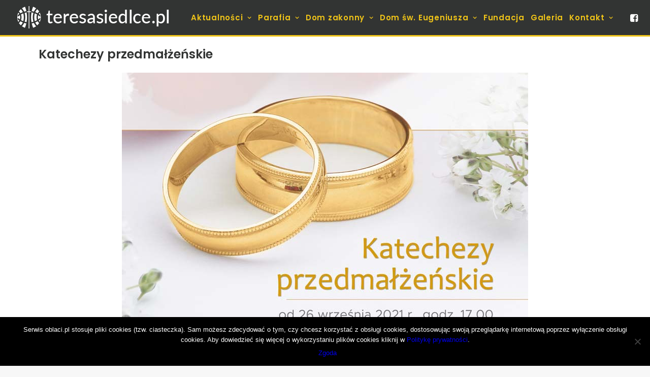

--- FILE ---
content_type: text/html; charset=UTF-8
request_url: https://teresasiedlce.pl/2021/09/09/katechezy-przedmalzenskie/
body_size: 17227
content:
<!DOCTYPE html>
<html class="no-touch" lang="pl-PL" xmlns="http://www.w3.org/1999/xhtml">
<head>
<meta http-equiv="Content-Type" content="text/html; charset=UTF-8">
<meta name="viewport" content="width=device-width, initial-scale=1">
<link rel="profile" href="http://gmpg.org/xfn/11">
<link rel="pingback" href="https://teresasiedlce.pl/xmlrpc.php">
<meta name='robots' content='index, follow, max-image-preview:large, max-snippet:-1, max-video-preview:-1' />
	<style>img:is([sizes="auto" i], [sizes^="auto," i]) { contain-intrinsic-size: 3000px 1500px }</style>
	
	<!-- This site is optimized with the Yoast SEO plugin v25.2 - https://yoast.com/wordpress/plugins/seo/ -->
	<title>Katechezy przedmałżeńskie - teresasiedlce.pl</title>
	<meta name="description" content="Katechezy przedmałżeńskie w Parafii św. Teresy od Dzieciątka Jezus w Siedlcach." />
	<link rel="canonical" href="https://teresasiedlce.pl/2021/09/09/katechezy-przedmalzenskie/" />
	<meta property="og:locale" content="pl_PL" />
	<meta property="og:type" content="article" />
	<meta property="og:title" content="Katechezy przedmałżeńskie - teresasiedlce.pl" />
	<meta property="og:description" content="Katechezy przedmałżeńskie w Parafii św. Teresy od Dzieciątka Jezus w Siedlcach." />
	<meta property="og:url" content="https://teresasiedlce.pl/2021/09/09/katechezy-przedmalzenskie/" />
	<meta property="og:site_name" content="teresasiedlce.pl" />
	<meta property="article:published_time" content="2021-09-09T14:12:16+00:00" />
	<meta property="article:modified_time" content="2021-09-09T14:25:13+00:00" />
	<meta property="og:image" content="https://teresasiedlce.pl/wp-content/uploads/2021/09/katechezy_przedmałżeńskie_wrzesien_2021_web.jpg" />
	<meta property="og:image:width" content="800" />
	<meta property="og:image:height" content="595" />
	<meta property="og:image:type" content="image/jpeg" />
	<meta name="author" content="omi" />
	<meta name="twitter:card" content="summary_large_image" />
	<meta name="twitter:label1" content="Napisane przez" />
	<meta name="twitter:data1" content="omi" />
	<meta name="twitter:label2" content="Szacowany czas czytania" />
	<meta name="twitter:data2" content="1 minuta" />
	<script type="application/ld+json" class="yoast-schema-graph">{"@context":"https://schema.org","@graph":[{"@type":"Article","@id":"https://teresasiedlce.pl/2021/09/09/katechezy-przedmalzenskie/#article","isPartOf":{"@id":"https://teresasiedlce.pl/2021/09/09/katechezy-przedmalzenskie/"},"author":{"name":"omi","@id":"https://teresasiedlce.pl/#/schema/person/fd03c154dc2b0e0c5a136f388ca8128a"},"headline":"Katechezy przedmałżeńskie","datePublished":"2021-09-09T14:12:16+00:00","dateModified":"2021-09-09T14:25:13+00:00","mainEntityOfPage":{"@id":"https://teresasiedlce.pl/2021/09/09/katechezy-przedmalzenskie/"},"wordCount":129,"commentCount":0,"publisher":{"@id":"https://teresasiedlce.pl/#organization"},"image":{"@id":"https://teresasiedlce.pl/2021/09/09/katechezy-przedmalzenskie/#primaryimage"},"thumbnailUrl":"https://teresasiedlce.pl/wp-content/uploads/2021/09/katechezy_przedmałżeńskie_wrzesien_2021_web.jpg","keywords":["Nauki przedmałżeńskie","katechezy przed ślubem","Siedlce"],"articleSection":["Aktualności"],"inLanguage":"pl-PL","potentialAction":[{"@type":"CommentAction","name":"Comment","target":["https://teresasiedlce.pl/2021/09/09/katechezy-przedmalzenskie/#respond"]}]},{"@type":"WebPage","@id":"https://teresasiedlce.pl/2021/09/09/katechezy-przedmalzenskie/","url":"https://teresasiedlce.pl/2021/09/09/katechezy-przedmalzenskie/","name":"Katechezy przedmałżeńskie - teresasiedlce.pl","isPartOf":{"@id":"https://teresasiedlce.pl/#website"},"primaryImageOfPage":{"@id":"https://teresasiedlce.pl/2021/09/09/katechezy-przedmalzenskie/#primaryimage"},"image":{"@id":"https://teresasiedlce.pl/2021/09/09/katechezy-przedmalzenskie/#primaryimage"},"thumbnailUrl":"https://teresasiedlce.pl/wp-content/uploads/2021/09/katechezy_przedmałżeńskie_wrzesien_2021_web.jpg","datePublished":"2021-09-09T14:12:16+00:00","dateModified":"2021-09-09T14:25:13+00:00","description":"Katechezy przedmałżeńskie w Parafii św. Teresy od Dzieciątka Jezus w Siedlcach.","breadcrumb":{"@id":"https://teresasiedlce.pl/2021/09/09/katechezy-przedmalzenskie/#breadcrumb"},"inLanguage":"pl-PL","potentialAction":[{"@type":"ReadAction","target":["https://teresasiedlce.pl/2021/09/09/katechezy-przedmalzenskie/"]}]},{"@type":"ImageObject","inLanguage":"pl-PL","@id":"https://teresasiedlce.pl/2021/09/09/katechezy-przedmalzenskie/#primaryimage","url":"https://teresasiedlce.pl/wp-content/uploads/2021/09/katechezy_przedmałżeńskie_wrzesien_2021_web.jpg","contentUrl":"https://teresasiedlce.pl/wp-content/uploads/2021/09/katechezy_przedmałżeńskie_wrzesien_2021_web.jpg","width":800,"height":595,"caption":"Katechezy przedmałżeńskie"},{"@type":"BreadcrumbList","@id":"https://teresasiedlce.pl/2021/09/09/katechezy-przedmalzenskie/#breadcrumb","itemListElement":[{"@type":"ListItem","position":1,"name":"Strona główna","item":"https://teresasiedlce.pl/"},{"@type":"ListItem","position":2,"name":"Katechezy przedmałżeńskie"}]},{"@type":"WebSite","@id":"https://teresasiedlce.pl/#website","url":"https://teresasiedlce.pl/","name":"teresasiedlce.pl","description":"Parafia św. Teresy od Dzieciątka Jezus w Siedlcach","publisher":{"@id":"https://teresasiedlce.pl/#organization"},"potentialAction":[{"@type":"SearchAction","target":{"@type":"EntryPoint","urlTemplate":"https://teresasiedlce.pl/?s={search_term_string}"},"query-input":{"@type":"PropertyValueSpecification","valueRequired":true,"valueName":"search_term_string"}}],"inLanguage":"pl-PL"},{"@type":"Organization","@id":"https://teresasiedlce.pl/#organization","name":"teresasiedlce.pl","url":"https://teresasiedlce.pl/","logo":{"@type":"ImageObject","inLanguage":"pl-PL","@id":"https://teresasiedlce.pl/#/schema/logo/image/","url":"https://teresasiedlce.pl/wp-content/uploads/2020/05/2-e1590048336407.png","contentUrl":"https://teresasiedlce.pl/wp-content/uploads/2020/05/2-e1590048336407.png","width":325,"height":49,"caption":"teresasiedlce.pl"},"image":{"@id":"https://teresasiedlce.pl/#/schema/logo/image/"}},{"@type":"Person","@id":"https://teresasiedlce.pl/#/schema/person/fd03c154dc2b0e0c5a136f388ca8128a","name":"omi","image":{"@type":"ImageObject","inLanguage":"pl-PL","@id":"https://teresasiedlce.pl/#/schema/person/image/","url":"https://secure.gravatar.com/avatar/4e27810ed3122efd9e83997e2422b8666f344148ebaadb241c6c28a1a07ca09a?s=96&d=mm&r=g","contentUrl":"https://secure.gravatar.com/avatar/4e27810ed3122efd9e83997e2422b8666f344148ebaadb241c6c28a1a07ca09a?s=96&d=mm&r=g","caption":"omi"},"url":"https://teresasiedlce.pl/author/omi/"}]}</script>
	<!-- / Yoast SEO plugin. -->


<link rel='dns-prefetch' href='//stats.wp.com' />
<link rel='dns-prefetch' href='//fonts.googleapis.com' />
<link rel='preconnect' href='//c0.wp.com' />
<link rel="alternate" type="application/rss+xml" title="teresasiedlce.pl &raquo; Kanał z wpisami" href="https://teresasiedlce.pl/feed/" />
<link rel="alternate" type="application/rss+xml" title="teresasiedlce.pl &raquo; Kanał z komentarzami" href="https://teresasiedlce.pl/comments/feed/" />
<link rel="alternate" type="application/rss+xml" title="teresasiedlce.pl &raquo; Katechezy przedmałżeńskie Kanał z komentarzami" href="https://teresasiedlce.pl/2021/09/09/katechezy-przedmalzenskie/feed/" />
<script type="text/javascript">
/* <![CDATA[ */
window._wpemojiSettings = {"baseUrl":"https:\/\/s.w.org\/images\/core\/emoji\/16.0.1\/72x72\/","ext":".png","svgUrl":"https:\/\/s.w.org\/images\/core\/emoji\/16.0.1\/svg\/","svgExt":".svg","source":{"concatemoji":"https:\/\/teresasiedlce.pl\/wp-includes\/js\/wp-emoji-release.min.js?ver=6.8.3"}};
/*! This file is auto-generated */
!function(s,n){var o,i,e;function c(e){try{var t={supportTests:e,timestamp:(new Date).valueOf()};sessionStorage.setItem(o,JSON.stringify(t))}catch(e){}}function p(e,t,n){e.clearRect(0,0,e.canvas.width,e.canvas.height),e.fillText(t,0,0);var t=new Uint32Array(e.getImageData(0,0,e.canvas.width,e.canvas.height).data),a=(e.clearRect(0,0,e.canvas.width,e.canvas.height),e.fillText(n,0,0),new Uint32Array(e.getImageData(0,0,e.canvas.width,e.canvas.height).data));return t.every(function(e,t){return e===a[t]})}function u(e,t){e.clearRect(0,0,e.canvas.width,e.canvas.height),e.fillText(t,0,0);for(var n=e.getImageData(16,16,1,1),a=0;a<n.data.length;a++)if(0!==n.data[a])return!1;return!0}function f(e,t,n,a){switch(t){case"flag":return n(e,"\ud83c\udff3\ufe0f\u200d\u26a7\ufe0f","\ud83c\udff3\ufe0f\u200b\u26a7\ufe0f")?!1:!n(e,"\ud83c\udde8\ud83c\uddf6","\ud83c\udde8\u200b\ud83c\uddf6")&&!n(e,"\ud83c\udff4\udb40\udc67\udb40\udc62\udb40\udc65\udb40\udc6e\udb40\udc67\udb40\udc7f","\ud83c\udff4\u200b\udb40\udc67\u200b\udb40\udc62\u200b\udb40\udc65\u200b\udb40\udc6e\u200b\udb40\udc67\u200b\udb40\udc7f");case"emoji":return!a(e,"\ud83e\udedf")}return!1}function g(e,t,n,a){var r="undefined"!=typeof WorkerGlobalScope&&self instanceof WorkerGlobalScope?new OffscreenCanvas(300,150):s.createElement("canvas"),o=r.getContext("2d",{willReadFrequently:!0}),i=(o.textBaseline="top",o.font="600 32px Arial",{});return e.forEach(function(e){i[e]=t(o,e,n,a)}),i}function t(e){var t=s.createElement("script");t.src=e,t.defer=!0,s.head.appendChild(t)}"undefined"!=typeof Promise&&(o="wpEmojiSettingsSupports",i=["flag","emoji"],n.supports={everything:!0,everythingExceptFlag:!0},e=new Promise(function(e){s.addEventListener("DOMContentLoaded",e,{once:!0})}),new Promise(function(t){var n=function(){try{var e=JSON.parse(sessionStorage.getItem(o));if("object"==typeof e&&"number"==typeof e.timestamp&&(new Date).valueOf()<e.timestamp+604800&&"object"==typeof e.supportTests)return e.supportTests}catch(e){}return null}();if(!n){if("undefined"!=typeof Worker&&"undefined"!=typeof OffscreenCanvas&&"undefined"!=typeof URL&&URL.createObjectURL&&"undefined"!=typeof Blob)try{var e="postMessage("+g.toString()+"("+[JSON.stringify(i),f.toString(),p.toString(),u.toString()].join(",")+"));",a=new Blob([e],{type:"text/javascript"}),r=new Worker(URL.createObjectURL(a),{name:"wpTestEmojiSupports"});return void(r.onmessage=function(e){c(n=e.data),r.terminate(),t(n)})}catch(e){}c(n=g(i,f,p,u))}t(n)}).then(function(e){for(var t in e)n.supports[t]=e[t],n.supports.everything=n.supports.everything&&n.supports[t],"flag"!==t&&(n.supports.everythingExceptFlag=n.supports.everythingExceptFlag&&n.supports[t]);n.supports.everythingExceptFlag=n.supports.everythingExceptFlag&&!n.supports.flag,n.DOMReady=!1,n.readyCallback=function(){n.DOMReady=!0}}).then(function(){return e}).then(function(){var e;n.supports.everything||(n.readyCallback(),(e=n.source||{}).concatemoji?t(e.concatemoji):e.wpemoji&&e.twemoji&&(t(e.twemoji),t(e.wpemoji)))}))}((window,document),window._wpemojiSettings);
/* ]]> */
</script>
<style id='wp-emoji-styles-inline-css' type='text/css'>

	img.wp-smiley, img.emoji {
		display: inline !important;
		border: none !important;
		box-shadow: none !important;
		height: 1em !important;
		width: 1em !important;
		margin: 0 0.07em !important;
		vertical-align: -0.1em !important;
		background: none !important;
		padding: 0 !important;
	}
</style>
<link rel='stylesheet' id='wp-block-library-css' href='https://c0.wp.com/c/6.8.3/wp-includes/css/dist/block-library/style.min.css' type='text/css' media='all' />
<style id='classic-theme-styles-inline-css' type='text/css'>
/*! This file is auto-generated */
.wp-block-button__link{color:#fff;background-color:#32373c;border-radius:9999px;box-shadow:none;text-decoration:none;padding:calc(.667em + 2px) calc(1.333em + 2px);font-size:1.125em}.wp-block-file__button{background:#32373c;color:#fff;text-decoration:none}
</style>
<style id='feedzy-rss-feeds-loop-style-inline-css' type='text/css'>
.wp-block-feedzy-rss-feeds-loop{display:grid;gap:24px;grid-template-columns:repeat(1,1fr)}@media(min-width:782px){.wp-block-feedzy-rss-feeds-loop.feedzy-loop-columns-2,.wp-block-feedzy-rss-feeds-loop.feedzy-loop-columns-3,.wp-block-feedzy-rss-feeds-loop.feedzy-loop-columns-4,.wp-block-feedzy-rss-feeds-loop.feedzy-loop-columns-5{grid-template-columns:repeat(2,1fr)}}@media(min-width:960px){.wp-block-feedzy-rss-feeds-loop.feedzy-loop-columns-2{grid-template-columns:repeat(2,1fr)}.wp-block-feedzy-rss-feeds-loop.feedzy-loop-columns-3{grid-template-columns:repeat(3,1fr)}.wp-block-feedzy-rss-feeds-loop.feedzy-loop-columns-4{grid-template-columns:repeat(4,1fr)}.wp-block-feedzy-rss-feeds-loop.feedzy-loop-columns-5{grid-template-columns:repeat(5,1fr)}}.wp-block-feedzy-rss-feeds-loop .wp-block-image.is-style-rounded img{border-radius:9999px}

</style>
<style id='jetpack-sharing-buttons-style-inline-css' type='text/css'>
.jetpack-sharing-buttons__services-list{display:flex;flex-direction:row;flex-wrap:wrap;gap:0;list-style-type:none;margin:5px;padding:0}.jetpack-sharing-buttons__services-list.has-small-icon-size{font-size:12px}.jetpack-sharing-buttons__services-list.has-normal-icon-size{font-size:16px}.jetpack-sharing-buttons__services-list.has-large-icon-size{font-size:24px}.jetpack-sharing-buttons__services-list.has-huge-icon-size{font-size:36px}@media print{.jetpack-sharing-buttons__services-list{display:none!important}}.editor-styles-wrapper .wp-block-jetpack-sharing-buttons{gap:0;padding-inline-start:0}ul.jetpack-sharing-buttons__services-list.has-background{padding:1.25em 2.375em}
</style>
<style id='global-styles-inline-css' type='text/css'>
:root{--wp--preset--aspect-ratio--square: 1;--wp--preset--aspect-ratio--4-3: 4/3;--wp--preset--aspect-ratio--3-4: 3/4;--wp--preset--aspect-ratio--3-2: 3/2;--wp--preset--aspect-ratio--2-3: 2/3;--wp--preset--aspect-ratio--16-9: 16/9;--wp--preset--aspect-ratio--9-16: 9/16;--wp--preset--color--black: #000000;--wp--preset--color--cyan-bluish-gray: #abb8c3;--wp--preset--color--white: #ffffff;--wp--preset--color--pale-pink: #f78da7;--wp--preset--color--vivid-red: #cf2e2e;--wp--preset--color--luminous-vivid-orange: #ff6900;--wp--preset--color--luminous-vivid-amber: #fcb900;--wp--preset--color--light-green-cyan: #7bdcb5;--wp--preset--color--vivid-green-cyan: #00d084;--wp--preset--color--pale-cyan-blue: #8ed1fc;--wp--preset--color--vivid-cyan-blue: #0693e3;--wp--preset--color--vivid-purple: #9b51e0;--wp--preset--gradient--vivid-cyan-blue-to-vivid-purple: linear-gradient(135deg,rgba(6,147,227,1) 0%,rgb(155,81,224) 100%);--wp--preset--gradient--light-green-cyan-to-vivid-green-cyan: linear-gradient(135deg,rgb(122,220,180) 0%,rgb(0,208,130) 100%);--wp--preset--gradient--luminous-vivid-amber-to-luminous-vivid-orange: linear-gradient(135deg,rgba(252,185,0,1) 0%,rgba(255,105,0,1) 100%);--wp--preset--gradient--luminous-vivid-orange-to-vivid-red: linear-gradient(135deg,rgba(255,105,0,1) 0%,rgb(207,46,46) 100%);--wp--preset--gradient--very-light-gray-to-cyan-bluish-gray: linear-gradient(135deg,rgb(238,238,238) 0%,rgb(169,184,195) 100%);--wp--preset--gradient--cool-to-warm-spectrum: linear-gradient(135deg,rgb(74,234,220) 0%,rgb(151,120,209) 20%,rgb(207,42,186) 40%,rgb(238,44,130) 60%,rgb(251,105,98) 80%,rgb(254,248,76) 100%);--wp--preset--gradient--blush-light-purple: linear-gradient(135deg,rgb(255,206,236) 0%,rgb(152,150,240) 100%);--wp--preset--gradient--blush-bordeaux: linear-gradient(135deg,rgb(254,205,165) 0%,rgb(254,45,45) 50%,rgb(107,0,62) 100%);--wp--preset--gradient--luminous-dusk: linear-gradient(135deg,rgb(255,203,112) 0%,rgb(199,81,192) 50%,rgb(65,88,208) 100%);--wp--preset--gradient--pale-ocean: linear-gradient(135deg,rgb(255,245,203) 0%,rgb(182,227,212) 50%,rgb(51,167,181) 100%);--wp--preset--gradient--electric-grass: linear-gradient(135deg,rgb(202,248,128) 0%,rgb(113,206,126) 100%);--wp--preset--gradient--midnight: linear-gradient(135deg,rgb(2,3,129) 0%,rgb(40,116,252) 100%);--wp--preset--font-size--small: 13px;--wp--preset--font-size--medium: 20px;--wp--preset--font-size--large: 36px;--wp--preset--font-size--x-large: 42px;--wp--preset--spacing--20: 0.44rem;--wp--preset--spacing--30: 0.67rem;--wp--preset--spacing--40: 1rem;--wp--preset--spacing--50: 1.5rem;--wp--preset--spacing--60: 2.25rem;--wp--preset--spacing--70: 3.38rem;--wp--preset--spacing--80: 5.06rem;--wp--preset--shadow--natural: 6px 6px 9px rgba(0, 0, 0, 0.2);--wp--preset--shadow--deep: 12px 12px 50px rgba(0, 0, 0, 0.4);--wp--preset--shadow--sharp: 6px 6px 0px rgba(0, 0, 0, 0.2);--wp--preset--shadow--outlined: 6px 6px 0px -3px rgba(255, 255, 255, 1), 6px 6px rgba(0, 0, 0, 1);--wp--preset--shadow--crisp: 6px 6px 0px rgba(0, 0, 0, 1);}:where(.is-layout-flex){gap: 0.5em;}:where(.is-layout-grid){gap: 0.5em;}body .is-layout-flex{display: flex;}.is-layout-flex{flex-wrap: wrap;align-items: center;}.is-layout-flex > :is(*, div){margin: 0;}body .is-layout-grid{display: grid;}.is-layout-grid > :is(*, div){margin: 0;}:where(.wp-block-columns.is-layout-flex){gap: 2em;}:where(.wp-block-columns.is-layout-grid){gap: 2em;}:where(.wp-block-post-template.is-layout-flex){gap: 1.25em;}:where(.wp-block-post-template.is-layout-grid){gap: 1.25em;}.has-black-color{color: var(--wp--preset--color--black) !important;}.has-cyan-bluish-gray-color{color: var(--wp--preset--color--cyan-bluish-gray) !important;}.has-white-color{color: var(--wp--preset--color--white) !important;}.has-pale-pink-color{color: var(--wp--preset--color--pale-pink) !important;}.has-vivid-red-color{color: var(--wp--preset--color--vivid-red) !important;}.has-luminous-vivid-orange-color{color: var(--wp--preset--color--luminous-vivid-orange) !important;}.has-luminous-vivid-amber-color{color: var(--wp--preset--color--luminous-vivid-amber) !important;}.has-light-green-cyan-color{color: var(--wp--preset--color--light-green-cyan) !important;}.has-vivid-green-cyan-color{color: var(--wp--preset--color--vivid-green-cyan) !important;}.has-pale-cyan-blue-color{color: var(--wp--preset--color--pale-cyan-blue) !important;}.has-vivid-cyan-blue-color{color: var(--wp--preset--color--vivid-cyan-blue) !important;}.has-vivid-purple-color{color: var(--wp--preset--color--vivid-purple) !important;}.has-black-background-color{background-color: var(--wp--preset--color--black) !important;}.has-cyan-bluish-gray-background-color{background-color: var(--wp--preset--color--cyan-bluish-gray) !important;}.has-white-background-color{background-color: var(--wp--preset--color--white) !important;}.has-pale-pink-background-color{background-color: var(--wp--preset--color--pale-pink) !important;}.has-vivid-red-background-color{background-color: var(--wp--preset--color--vivid-red) !important;}.has-luminous-vivid-orange-background-color{background-color: var(--wp--preset--color--luminous-vivid-orange) !important;}.has-luminous-vivid-amber-background-color{background-color: var(--wp--preset--color--luminous-vivid-amber) !important;}.has-light-green-cyan-background-color{background-color: var(--wp--preset--color--light-green-cyan) !important;}.has-vivid-green-cyan-background-color{background-color: var(--wp--preset--color--vivid-green-cyan) !important;}.has-pale-cyan-blue-background-color{background-color: var(--wp--preset--color--pale-cyan-blue) !important;}.has-vivid-cyan-blue-background-color{background-color: var(--wp--preset--color--vivid-cyan-blue) !important;}.has-vivid-purple-background-color{background-color: var(--wp--preset--color--vivid-purple) !important;}.has-black-border-color{border-color: var(--wp--preset--color--black) !important;}.has-cyan-bluish-gray-border-color{border-color: var(--wp--preset--color--cyan-bluish-gray) !important;}.has-white-border-color{border-color: var(--wp--preset--color--white) !important;}.has-pale-pink-border-color{border-color: var(--wp--preset--color--pale-pink) !important;}.has-vivid-red-border-color{border-color: var(--wp--preset--color--vivid-red) !important;}.has-luminous-vivid-orange-border-color{border-color: var(--wp--preset--color--luminous-vivid-orange) !important;}.has-luminous-vivid-amber-border-color{border-color: var(--wp--preset--color--luminous-vivid-amber) !important;}.has-light-green-cyan-border-color{border-color: var(--wp--preset--color--light-green-cyan) !important;}.has-vivid-green-cyan-border-color{border-color: var(--wp--preset--color--vivid-green-cyan) !important;}.has-pale-cyan-blue-border-color{border-color: var(--wp--preset--color--pale-cyan-blue) !important;}.has-vivid-cyan-blue-border-color{border-color: var(--wp--preset--color--vivid-cyan-blue) !important;}.has-vivid-purple-border-color{border-color: var(--wp--preset--color--vivid-purple) !important;}.has-vivid-cyan-blue-to-vivid-purple-gradient-background{background: var(--wp--preset--gradient--vivid-cyan-blue-to-vivid-purple) !important;}.has-light-green-cyan-to-vivid-green-cyan-gradient-background{background: var(--wp--preset--gradient--light-green-cyan-to-vivid-green-cyan) !important;}.has-luminous-vivid-amber-to-luminous-vivid-orange-gradient-background{background: var(--wp--preset--gradient--luminous-vivid-amber-to-luminous-vivid-orange) !important;}.has-luminous-vivid-orange-to-vivid-red-gradient-background{background: var(--wp--preset--gradient--luminous-vivid-orange-to-vivid-red) !important;}.has-very-light-gray-to-cyan-bluish-gray-gradient-background{background: var(--wp--preset--gradient--very-light-gray-to-cyan-bluish-gray) !important;}.has-cool-to-warm-spectrum-gradient-background{background: var(--wp--preset--gradient--cool-to-warm-spectrum) !important;}.has-blush-light-purple-gradient-background{background: var(--wp--preset--gradient--blush-light-purple) !important;}.has-blush-bordeaux-gradient-background{background: var(--wp--preset--gradient--blush-bordeaux) !important;}.has-luminous-dusk-gradient-background{background: var(--wp--preset--gradient--luminous-dusk) !important;}.has-pale-ocean-gradient-background{background: var(--wp--preset--gradient--pale-ocean) !important;}.has-electric-grass-gradient-background{background: var(--wp--preset--gradient--electric-grass) !important;}.has-midnight-gradient-background{background: var(--wp--preset--gradient--midnight) !important;}.has-small-font-size{font-size: var(--wp--preset--font-size--small) !important;}.has-medium-font-size{font-size: var(--wp--preset--font-size--medium) !important;}.has-large-font-size{font-size: var(--wp--preset--font-size--large) !important;}.has-x-large-font-size{font-size: var(--wp--preset--font-size--x-large) !important;}
:where(.wp-block-post-template.is-layout-flex){gap: 1.25em;}:where(.wp-block-post-template.is-layout-grid){gap: 1.25em;}
:where(.wp-block-columns.is-layout-flex){gap: 2em;}:where(.wp-block-columns.is-layout-grid){gap: 2em;}
:root :where(.wp-block-pullquote){font-size: 1.5em;line-height: 1.6;}
</style>
<link rel='stylesheet' id='contact-form-7-css' href='https://teresasiedlce.pl/wp-content/plugins/contact-form-7/includes/css/styles.css?ver=6.0.6' type='text/css' media='all' />
<link rel='stylesheet' id='cookie-notice-front-css' href='https://teresasiedlce.pl/wp-content/plugins/cookie-notice/css/front.min.css?ver=2.5.6' type='text/css' media='all' />
<link rel='stylesheet' id='uncodefont-google-css' href='//fonts.googleapis.com/css?family=Poppins%3A300%2Cregular%2C500%2C600%2C700%7CHind%3A300%2Cregular%2C500%2C600%2C700%7CDroid+Serif%3Aregular%2Citalic%2C700%2C700italic%7CDosis%3A200%2C300%2Cregular%2C500%2C600%2C700%2C800%7CPlayfair+Display%3Aregular%2Citalic%2C700%2C700italic%2C900%2C900italic%7COswald%3A300%2Cregular%2C700%7CRoboto%3A100%2C100italic%2C300%2C300italic%2Cregular%2Citalic%2C500%2C500italic%2C700%2C700italic%2C900%2C900italic%7CSource+Sans+Pro%3A200%2C200italic%2C300%2C300italic%2Cregular%2Citalic%2C600%2C600italic%2C700%2C700italic%2C900%2C900italic&#038;subset=devanagari%2Clatin-ext%2Clatin%2Ccyrillic%2Cvietnamese%2Cgreek%2Ccyrillic-ext%2Cgreek-ext&#038;ver=2.9.3.2' type='text/css' media='all' />
<style id='akismet-widget-style-inline-css' type='text/css'>

			.a-stats {
				--akismet-color-mid-green: #357b49;
				--akismet-color-white: #fff;
				--akismet-color-light-grey: #f6f7f7;

				max-width: 350px;
				width: auto;
			}

			.a-stats * {
				all: unset;
				box-sizing: border-box;
			}

			.a-stats strong {
				font-weight: 600;
			}

			.a-stats a.a-stats__link,
			.a-stats a.a-stats__link:visited,
			.a-stats a.a-stats__link:active {
				background: var(--akismet-color-mid-green);
				border: none;
				box-shadow: none;
				border-radius: 8px;
				color: var(--akismet-color-white);
				cursor: pointer;
				display: block;
				font-family: -apple-system, BlinkMacSystemFont, 'Segoe UI', 'Roboto', 'Oxygen-Sans', 'Ubuntu', 'Cantarell', 'Helvetica Neue', sans-serif;
				font-weight: 500;
				padding: 12px;
				text-align: center;
				text-decoration: none;
				transition: all 0.2s ease;
			}

			/* Extra specificity to deal with TwentyTwentyOne focus style */
			.widget .a-stats a.a-stats__link:focus {
				background: var(--akismet-color-mid-green);
				color: var(--akismet-color-white);
				text-decoration: none;
			}

			.a-stats a.a-stats__link:hover {
				filter: brightness(110%);
				box-shadow: 0 4px 12px rgba(0, 0, 0, 0.06), 0 0 2px rgba(0, 0, 0, 0.16);
			}

			.a-stats .count {
				color: var(--akismet-color-white);
				display: block;
				font-size: 1.5em;
				line-height: 1.4;
				padding: 0 13px;
				white-space: nowrap;
			}
		
</style>
<link rel='stylesheet' id='uncode-style-css' href='https://teresasiedlce.pl/wp-content/themes/uncode/library/css/style.css?ver=1250875801' type='text/css' media='all' />
<style id='uncode-style-inline-css' type='text/css'>

@media (max-width: 959px) { .navbar-brand > * { height: 28px !important;}}
@media (min-width: 960px) { .limit-width { max-width: 1200px; margin: auto;}}
#changer-back-color { transition: background-color 1000ms cubic-bezier(0.25, 1, 0.5, 1) !important; } #changer-back-color > div { transition: opacity 1000ms cubic-bezier(0.25, 1, 0.5, 1) !important; } body.bg-changer-init.disable-hover .main-wrapper .style-light,  body.bg-changer-init.disable-hover .main-wrapper .style-light h1,  body.bg-changer-init.disable-hover .main-wrapper .style-light h2, body.bg-changer-init.disable-hover .main-wrapper .style-light h3, body.bg-changer-init.disable-hover .main-wrapper .style-light h4, body.bg-changer-init.disable-hover .main-wrapper .style-light h5, body.bg-changer-init.disable-hover .main-wrapper .style-light h6, body.bg-changer-init.disable-hover .main-wrapper .style-light a, body.bg-changer-init.disable-hover .main-wrapper .style-dark, body.bg-changer-init.disable-hover .main-wrapper .style-dark h1, body.bg-changer-init.disable-hover .main-wrapper .style-dark h2, body.bg-changer-init.disable-hover .main-wrapper .style-dark h3, body.bg-changer-init.disable-hover .main-wrapper .style-dark h4, body.bg-changer-init.disable-hover .main-wrapper .style-dark h5, body.bg-changer-init.disable-hover .main-wrapper .style-dark h6, body.bg-changer-init.disable-hover .main-wrapper .style-dark a { transition: color 1000ms cubic-bezier(0.25, 1, 0.5, 1) !important; }
</style>
<link rel='stylesheet' id='uncode-icons-css' href='https://teresasiedlce.pl/wp-content/themes/uncode/library/css/uncode-icons.css?ver=1250875801' type='text/css' media='all' />
<link rel='stylesheet' id='uncode-custom-style-css' href='https://teresasiedlce.pl/wp-content/themes/uncode/library/css/style-custom.css?ver=1250875801' type='text/css' media='all' />
<style id='uncode-custom-style-inline-css' type='text/css'>
footer .vc_row a:hover span{color:#333;text-decoration:underline;}footer .vc_row a span{color:#333;}.home .tmb-light.tmb-border, .home.tmb-light.tmb-bordered.tmb:not(.tmb-no-bg):not(.tmb-media-shadowed) > .t-inside, .home .tmb-light.tmb-bordered.tmb-no-bg.tmb-media-first.tmb > .t-inside .t-entry-visual {max-height:200px!IMPORTANT;}.single-post .header-wrapper .header-content .header-content-inner {padding:22px 36px 0!IMPORTANT;}.single-post .main-container .row-container .double-top-padding {padding-top:22px;}.single-post .header-wrapper{min-height:50px!IMPORTANT;}.single-portfolio .header-wrapper .header-content .header-content-inner {padding:22px 36px 0!IMPORTANT;}.single-portfolio .main-container .row-container .double-top-padding {padding-top:22px;}.single-portfolio .header-wrapper{min-height:50px!IMPORTANT;}.single-portfolio .header-wrapper .header-content-inner {padding-top:30px !important;padding-bottom:0 !IMPORTANT;padding-left:36px !IMPORTANT;padding-right:36px !IMPORTANT;}.single-portfolio .post-info{margin:0;height:0;visibility:hidden;}.single-post .header-wrapper .header-content-inner {padding-top:72px !important;padding-bottom:0 !IMPORTANT;padding-left:36px !IMPORTANT;padding-right:36px !IMPORTANT;}.single-post .post-info{margin:0;height:0;visibility:hidden;}.style-light .link, .style-light.style-override .link, .style-dark .style-light .link, .style-light a, .style-light.style-override a, .style-dark .style-light a, .style-light input[type="checkbox"]:checked::before, .style-light.style-override input[type="checkbox"]:checked::before, .style-dark .style-light input[type="checkbox"]:checked::before {text-decoration:underline;}#post-9 .style-light .link, #post-9 .style-light.style-override .link, #post-9 .style-dark .style-light .link, #post-9 .style-light a, #post-9 .style-light.style-override a, #post-9 .style-dark .style-light a, #post-9 .style-light input[type="checkbox"]:checked::before, #post-9 .style-light.style-override input[type="checkbox"]:checked::before, #post-9 .style-dark .style-light input[type="checkbox"]:checked::before {text-decoration:none!IMPORTANT;}#post-48 .style-light .link, #post-48 .style-light.style-override .link, #post-48 .style-dark .style-light .link, #post-48 .style-light a, #post-48 .style-light.style-override a, #post-48 .style-dark .style-light a, #post-48 .style-light input[type="checkbox"]:checked::before, #post-48 .style-light.style-override input[type="checkbox"]:checked::before, #post-48 .style-dark .style-light input[type="checkbox"]:checked::before {text-decoration:none!IMPORTANT;}#post-191 .style-light .link, #post-191 .style-light.style-override .link, #post-191 .style-dark .style-light .link, #post-191 .style-light a, #post-191 .style-light.style-override a, #post-191 .style-dark .style-light a, #post-191 .style-light input[type="checkbox"]:checked::before, #post-191 .style-light.style-override input[type="checkbox"]:checked::before, #post-191 .style-dark .style-light input[type="checkbox"]:checked::before {text-decoration:none!IMPORTANT;}.menu-horizontal .menu-smart > .mega-menu .mega-menu-inner > li a{color:#FFFFFF !IMPORTANT;border-bottom:1px solid #FFFFFF;padding-bottom:5px;padding-left:0px;margin-bottom:5px;}.menu-horizontal .menu-smart > .mega-menu .mega-menu-inner > li > ul > li > a {padding:5px 9px 5px 5px;color:#F0C418 !IMPORTANT;border-bottom:none;}.col-lg-0 {padding:15px 36px;}.isotope-filters ul.menu-smart > li > span > a {font-size:17px;}.nav-tabs > li > a span {font-size:17px;}.style-light .ui-link, .style-light.style-override .ui-link, .style-dark .style-light .ui-link, .style-light .nav-tabs > li > a, .style-light.style-override .nav-tabs > li > a, .style-dark .style-light .nav-tabs > li > a, .style-light .panel-title > a, .style-light.style-override .panel-title > a, .style-dark .style-light .panel-title > a, .style-light .widget-container a, .style-light.style-override .widget-container a, .style-dark .style-light .widget-container a, .style-light .woocommerce .woocommerce-breadcrumb a, .style-light.style-override .woocommerce .woocommerce-breadcrumb a, .style-dark .style-light .woocommerce .woocommerce-breadcrumb a, .style-light .woocommerce .woocommerce-review-link, .style-light.style-override .woocommerce .woocommerce-review-link, .style-dark .style-light .woocommerce .woocommerce-review-link {color:#ffffff;}#masthead .row-menu-inner{border-bottom:3px solid #F0C418;}.page .header-wrapper .header-content-inner > .header-title > span {text-shadow:0 0 25px #000000;}.single-post .header-wrapper .header-content-inner > .header-title > span {text-shadow:none!IMPORTANT;}.social-icon .fa{color:#FFFFFF;}.social-icon .fa:hover{color:#F0C418;}.post-title-wrapper .category-info{display:none;}.post-title-wrapper .author-info{display:none;}.social-icon .fa{color:#FFFFFF;}.social-icon .fa:hover{color:#F0C418;}.mega-menu-inner .menu-item-708{color:#FFFFFF !IMPORTANT;}.menu-item-has-children{color:#FFFFFF;}.single-block-padding {padding:5px;}@media (min-width:1100px) and (max-width:1300px){.font-size-menu, .menu-container ul.menu-smart > li > a, .menu-smart > li > a > div > div > div.btn, .uncode-cart .buttons a {font-size:13px;}.col-lg-0 {padding:10px 10px 10px 10px;}.menu-smart > li > a {padding-right:4px !important;padding-left:4px !important;}}@media (min-width:960px) and (max-width:1100px){.font-size-menu, .menu-container ul.menu-smart > li > a, .menu-smart > li > a > div > div > div.btn, .uncode-cart .buttons a {font-size:12px;}.col-lg-0 {padding:10px 10px 10px 10px;}.menu-smart > li > a {padding-right:2px !important;padding-left:2px !important;}.menu-container ul.menu-smart > li > a, .menu-container ul.menu-smart li.dropdown > a{letter-spacing:0px !important;}.menu-smart i.fa-dropdown {padding:2px 2px 2px 2px;}body[class*=hmenu-] .menu-borders .navbar-nav + .navbar-nav-last > *:first-child {margin:2px 2px 2px 2px;}}.menu-horizontal .menu-smart > .mega-menu .mega-menu-inner > li a {padding-left:5px;}
</style>
<script type="text/javascript" id="cookie-notice-front-js-before">
/* <![CDATA[ */
var cnArgs = {"ajaxUrl":"https:\/\/teresasiedlce.pl\/wp-admin\/admin-ajax.php","nonce":"457be74a42","hideEffect":"fade","position":"bottom","onScroll":false,"onScrollOffset":100,"onClick":false,"cookieName":"cookie_notice_accepted","cookieTime":2592000,"cookieTimeRejected":2592000,"globalCookie":false,"redirection":false,"cache":false,"revokeCookies":false,"revokeCookiesOpt":"automatic"};
/* ]]> */
</script>
<script type="text/javascript" src="https://teresasiedlce.pl/wp-content/plugins/cookie-notice/js/front.min.js?ver=2.5.6" id="cookie-notice-front-js"></script>
<script type="text/javascript" id="uncode-init-js-extra">
/* <![CDATA[ */
var SiteParameters = {"days":"dni","hours":"godzin","minutes":"minut","seconds":"sekund","constant_scroll":"on","scroll_speed":"2","parallax_factor":"0.25","loading":"\u0141aduj\u0119\u2026","slide_name":"slide","slide_footer":"footer","ajax_url":"https:\/\/teresasiedlce.pl\/wp-admin\/admin-ajax.php","nonce_adaptive_images":"8dfe09e657","nonce_srcset_async":"087e642789","enable_debug":"","block_mobile_videos":"","is_frontend_editor":"","main_width":["1200","px"],"mobile_parallax_allowed":"","listen_for_screen_update":"1","wireframes_plugin_active":"","sticky_elements":"off","resize_quality":"90","register_metadata":"","bg_changer_time":"1000","update_wc_fragments":"1","optimize_shortpixel_image":"","menu_mobile_offcanvas_gap":"45","custom_cursor_selector":"[href], .trigger-overlay, .owl-next, .owl-prev, .owl-dot, input[type=\"submit\"], input[type=\"checkbox\"], button[type=\"submit\"], a[class^=\"ilightbox\"], .ilightbox-thumbnail, .ilightbox-prev, .ilightbox-next, .overlay-close, .unmodal-close, .qty-inset > span, .share-button li, .uncode-post-titles .tmb.tmb-click-area, .btn-link, .tmb-click-row .t-inside, .lg-outer button, .lg-thumb img, a[data-lbox], .uncode-close-offcanvas-overlay, .uncode-nav-next, .uncode-nav-prev, .uncode-nav-index","mobile_parallax_animation":"","lbox_enhanced":"","native_media_player":"1","vimeoPlayerParams":"?autoplay=0","ajax_filter_key_search":"key","ajax_filter_key_unfilter":"unfilter","index_pagination_disable_scroll":"","index_pagination_scroll_to":"","uncode_wc_popup_cart_qty":"","disable_hover_hack":"","uncode_nocookie":"","menuHideOnClick":"1","smoothScroll":"","smoothScrollDisableHover":"","smoothScrollQuery":"960","uncode_force_onepage_dots":"","uncode_smooth_scroll_safe":"","uncode_lb_add_galleries":", .gallery","uncode_lb_add_items":", .gallery .gallery-item a","uncode_prev_label":"Previous","uncode_next_label":"Nast\u0119pny","uncode_slide_label":"Slide","uncode_share_label":"Share on %","uncode_has_ligatures":"","uncode_is_accessible":"","uncode_limit_width":"1200px"};
/* ]]> */
</script>
<script type="text/javascript" src="https://teresasiedlce.pl/wp-content/themes/uncode/library/js/init.js?ver=1250875801" id="uncode-init-js"></script>
<script type="text/javascript" src="https://c0.wp.com/c/6.8.3/wp-includes/js/jquery/jquery.min.js" id="jquery-core-js"></script>
<script type="text/javascript" src="https://c0.wp.com/c/6.8.3/wp-includes/js/jquery/jquery-migrate.min.js" id="jquery-migrate-js"></script>
<script></script><link rel="https://api.w.org/" href="https://teresasiedlce.pl/wp-json/" /><link rel="alternate" title="JSON" type="application/json" href="https://teresasiedlce.pl/wp-json/wp/v2/posts/7357" /><link rel="EditURI" type="application/rsd+xml" title="RSD" href="https://teresasiedlce.pl/xmlrpc.php?rsd" />
<meta name="generator" content="WordPress 6.8.3" />
<link rel='shortlink' href='https://teresasiedlce.pl/?p=7357' />
<link rel="alternate" title="oEmbed (JSON)" type="application/json+oembed" href="https://teresasiedlce.pl/wp-json/oembed/1.0/embed?url=https%3A%2F%2Fteresasiedlce.pl%2F2021%2F09%2F09%2Fkatechezy-przedmalzenskie%2F" />
<link rel="alternate" title="oEmbed (XML)" type="text/xml+oembed" href="https://teresasiedlce.pl/wp-json/oembed/1.0/embed?url=https%3A%2F%2Fteresasiedlce.pl%2F2021%2F09%2F09%2Fkatechezy-przedmalzenskie%2F&#038;format=xml" />
<style type="text/css">
.feedzy-rss-link-icon:after {
	content: url("https://teresasiedlce.pl/wp-content/plugins/feedzy-rss-feeds/img/external-link.png");
	margin-left: 3px;
}
</style>
			<style>img#wpstats{display:none}</style>
		<style type="text/css">.recentcomments a{display:inline !important;padding:0 !important;margin:0 !important;}</style><link rel="icon" href="https://teresasiedlce.pl/wp-content/uploads/2020/04/cropped-logo_oblaci_kolor_512-px-2-32x32.png" sizes="32x32" />
<link rel="icon" href="https://teresasiedlce.pl/wp-content/uploads/2020/04/cropped-logo_oblaci_kolor_512-px-2-192x192.png" sizes="192x192" />
<link rel="apple-touch-icon" href="https://teresasiedlce.pl/wp-content/uploads/2020/04/cropped-logo_oblaci_kolor_512-px-2-180x180.png" />
<meta name="msapplication-TileImage" content="https://teresasiedlce.pl/wp-content/uploads/2020/04/cropped-logo_oblaci_kolor_512-px-2-270x270.png" />
		<style type="text/css" id="wp-custom-css">
			#mapka-placowki-5
{
	max-height: 600px;
}
.mapka-waska-usuniecie-marginesu
{
	max-height: 450px;
}
.t-entry-title *
{
	text-decoration: none!IMPORTANT;
}
footer a
{
	text-decoration: none!IMPORTANT;
}
footer a:hover
{
	text-decoration: underline!IMPORTANT;
	color: #323433!IMPORTANT;
}
.post-content .transmija-live iframe
{
	max-width: 500px!IMPORTANT;
	display: block;
	margin-left: auto;
	margin-right:auto;
}
/*Formularz kolęda*/
#wpcf7-f6740-p6741-o1 input:not([type=checkbox])
{
	width: 100%;
}
#wpcf7-f6740-p6741-o1 form p:nth-of-type(2) label:nth-of-type(1), #wpcf7-f6740-p6741-o1 form p:nth-of-type(2) label:nth-of-type(2), #wpcf7-f6740-p6741-o1 form p:nth-of-type(2) label:nth-of-type(3)
{
	display: inline-block!IMPORTANT;
}
#wpcf7-f6740-p6741-o1 form p:nth-of-type(2) label:nth-of-type(1)
{
	width: 70%!IMPORTANT;
	margin-right: 1%;
}
#wpcf7-f6740-p6741-o1 form p:nth-of-type(2) label:nth-of-type(2)
{
	width: 14%;
	margin-right: 1%;
}
#wpcf7-f6740-p6741-o1 form p:nth-of-type(2) label:nth-of-type(3)
{
	width: 14%;
}
a.btn
{
	text-decoration: none;
}		</style>
		<noscript><style> .wpb_animate_when_almost_visible { opacity: 1; }</style></noscript></head>
<body class="wp-singular post-template-default single single-post postid-7357 single-format-standard wp-custom-logo wp-theme-uncode  style-color-lxmt-bg cookies-not-set group-blog hormenu-position-left hmenu hmenu-position-right header-full-width main-center-align menu-sticky-mobile menu-mobile-default mobile-parallax-not-allowed ilb-no-bounce unreg qw-body-scroll-disabled menu-sticky-fix no-qty-fx wpb-js-composer js-comp-ver-8.4.1 vc_responsive" data-border="0">

			<div id="vh_layout_help"></div><div class="body-borders" data-border="0"><div class="top-border body-border-shadow"></div><div class="right-border body-border-shadow"></div><div class="bottom-border body-border-shadow"></div><div class="left-border body-border-shadow"></div><div class="top-border style-light-bg"></div><div class="right-border style-light-bg"></div><div class="bottom-border style-light-bg"></div><div class="left-border style-light-bg"></div></div>	<div class="box-wrapper">
		<div class="box-container">
		<script type="text/javascript" id="initBox">UNCODE.initBox();</script>
		<div class="menu-wrapper menu-sticky menu-sticky-mobile">
													
													<header id="masthead" class="navbar menu-primary menu-light submenu-light style-light-original single-h-padding menu-with-logo">
														<div class="menu-container style-color-211716-bg menu-no-borders">
															<div class="row-menu">
																<div class="row-menu-inner">
																	<div id="logo-container-mobile" class="col-lg-0 logo-container middle">
																		<div id="main-logo" class="navbar-header style-light">
																			<a href="https://teresasiedlce.pl" class="navbar-brand" data-minheight="20" aria-label="teresasiedlce.pl"><div class="logo-customizer"><img decoding="async" src="https://teresasiedlce.pl/wp-content/uploads/2020/05/2-e1590048336407.png" alt="teresasiedlce.pl" width="325" height="49" /></div></a>
																		</div>
																		<div class="mmb-container"><div class="mobile-additional-icons"></div><div class="mobile-menu-button mobile-menu-button-light lines-button"><span class="lines"><span></span></span></div></div>
																	</div>
																	<div class="col-lg-12 main-menu-container middle">
																		<div class="menu-horizontal ">
																			<div class="menu-horizontal-inner">
																				<div class="nav navbar-nav navbar-main navbar-nav-first"><ul id="menu-menu-glowne" class="menu-primary-inner menu-smart sm" role="menu"><li role="menuitem"  id="menu-item-6137" class="menu-item menu-item-type-post_type menu-item-object-page menu-item-has-children menu-item-6137 dropdown menu-item-link"><a href="https://teresasiedlce.pl/aktualnosci/" data-toggle="dropdown" class="dropdown-toggle" data-type="title">Aktualności<i class="fa fa-angle-down fa-dropdown"></i></a>
<ul role="menu" class="drop-menu">
	<li role="menuitem"  id="menu-item-6138" class="menu-item menu-item-type-post_type menu-item-object-page menu-item-6138"><a href="https://teresasiedlce.pl/aktualnosci/intencje-mszalne/">Intencje mszalne<i class="fa fa-angle-right fa-dropdown"></i></a></li>
	<li role="menuitem"  id="menu-item-6139" class="menu-item menu-item-type-post_type menu-item-object-page menu-item-6139"><a href="https://teresasiedlce.pl/aktualnosci/ogloszenia-duszpasterskie/">Ogłoszenia duszpasterskie<i class="fa fa-angle-right fa-dropdown"></i></a></li>
	<li role="menuitem"  id="menu-item-6141" class="menu-item menu-item-type-post_type menu-item-object-page menu-item-6141"><a href="https://teresasiedlce.pl/aktualnosci/">Aktualności<i class="fa fa-angle-right fa-dropdown"></i></a></li>
	<li role="menuitem"  id="menu-item-6140" class="menu-item menu-item-type-post_type menu-item-object-page menu-item-6140"><a href="https://teresasiedlce.pl/aktualnosci/pielgrzymki/">Pielgrzymki<i class="fa fa-angle-right fa-dropdown"></i></a></li>
</ul>
</li>
<li role="menuitem" id="menu-item-6142" class="mega-menu menu-item menu-item-type-post_type menu-item-object-page menu-item-has-children"><a href="https://teresasiedlce.pl/parafia/" data-toggle="dropdown" class="dropdown-toggle" data-type="title">Parafia<i class="fa fa-angle-down fa-dropdown"></i></a>
<ul role="menu" class="mega-menu-inner in-mega mega-menu-four" data-lenis-prevent>
	<li role="menuitem"  id="menu-item-6162" class="menu-item menu-item-type-post_type menu-item-object-page menu-item-has-children menu-item-6162 dropdown"><a href="https://teresasiedlce.pl/parafia/informacje/" data-type="title">Informacje<i class="fa fa-angle-down fa-dropdown"></i></a>
	<ul role="menu" class="drop-menu">
		<li role="menuitem"  id="menu-item-6163" class="menu-item menu-item-type-post_type menu-item-object-page menu-item-6163"><a href="https://teresasiedlce.pl/parafia/informacje/adres/">Adres<i class="fa fa-angle-right fa-dropdown"></i></a></li>
		<li role="menuitem"  id="menu-item-6166" class="menu-item menu-item-type-post_type menu-item-object-page menu-item-6166"><a href="https://teresasiedlce.pl/parafia/informacje/msze-sw-i-nabozenstwa/">Msze św. i nabożeństwa<i class="fa fa-angle-right fa-dropdown"></i></a></li>
		<li role="menuitem"  id="menu-item-6164" class="menu-item menu-item-type-post_type menu-item-object-page menu-item-6164"><a href="https://teresasiedlce.pl/parafia/informacje/duszpasterze/">Duszpasterze<i class="fa fa-angle-right fa-dropdown"></i></a></li>
		<li role="menuitem"  id="menu-item-6165" class="menu-item menu-item-type-post_type menu-item-object-page menu-item-6165"><a href="https://teresasiedlce.pl/parafia/informacje/historia/">Historia<i class="fa fa-angle-right fa-dropdown"></i></a></li>
		<li role="menuitem"  id="menu-item-6167" class="menu-item menu-item-type-post_type menu-item-object-page menu-item-6167"><a href="https://teresasiedlce.pl/parafia/informacje/patron/">Patron<i class="fa fa-angle-right fa-dropdown"></i></a></li>
	</ul>
</li>
	<li role="menuitem"  id="menu-item-6168" class="menu-item menu-item-type-post_type menu-item-object-page menu-item-has-children menu-item-6168 dropdown"><a href="https://teresasiedlce.pl/parafia/sakramenty/" data-type="title">Sakramenty<i class="fa fa-angle-down fa-dropdown"></i></a>
	<ul role="menu" class="drop-menu">
		<li role="menuitem"  id="menu-item-6170" class="menu-item menu-item-type-post_type menu-item-object-page menu-item-6170"><a href="https://teresasiedlce.pl/parafia/sakramenty/chrzest/">Chrzest<i class="fa fa-angle-right fa-dropdown"></i></a></li>
		<li role="menuitem"  id="menu-item-6169" class="menu-item menu-item-type-post_type menu-item-object-page menu-item-6169"><a href="https://teresasiedlce.pl/parafia/sakramenty/bierzmowanie/">Bierzmowanie<i class="fa fa-angle-right fa-dropdown"></i></a></li>
		<li role="menuitem"  id="menu-item-6171" class="menu-item menu-item-type-post_type menu-item-object-page menu-item-6171"><a href="https://teresasiedlce.pl/parafia/sakramenty/i-komunia-swieta/">I Komunia Święta klasa III<i class="fa fa-angle-right fa-dropdown"></i></a></li>
		<li role="menuitem"  id="menu-item-6580" class="menu-item menu-item-type-post_type menu-item-object-page menu-item-6580"><a href="https://teresasiedlce.pl/parafia-sakramenty-i-komunia-swieta-klasa-i-i-ii/">I Komunia święta klasa I i II<i class="fa fa-angle-right fa-dropdown"></i></a></li>
		<li role="menuitem"  id="menu-item-8711" class="menu-item menu-item-type-post_type menu-item-object-page menu-item-8711"><a href="https://teresasiedlce.pl/rocznica-i-komunii/">Rocznica I Komunii<i class="fa fa-angle-right fa-dropdown"></i></a></li>
		<li role="menuitem"  id="menu-item-6174" class="menu-item menu-item-type-post_type menu-item-object-page menu-item-6174"><a href="https://teresasiedlce.pl/parafia/sakramenty/pokuta-i-pojednanie/">Pokuta i pojednanie<i class="fa fa-angle-right fa-dropdown"></i></a></li>
		<li role="menuitem"  id="menu-item-6175" class="menu-item menu-item-type-post_type menu-item-object-page menu-item-6175"><a href="https://teresasiedlce.pl/parafia/sakramenty/sakrament-chorych/">Sakrament chorych<i class="fa fa-angle-right fa-dropdown"></i></a></li>
		<li role="menuitem"  id="menu-item-6172" class="menu-item menu-item-type-post_type menu-item-object-page menu-item-6172"><a href="https://teresasiedlce.pl/parafia/sakramenty/malzenstwo/">Małżeństwo<i class="fa fa-angle-right fa-dropdown"></i></a></li>
		<li role="menuitem"  id="menu-item-6173" class="menu-item menu-item-type-post_type menu-item-object-page menu-item-6173"><a href="https://teresasiedlce.pl/parafia/sakramenty/pogrzeb/">Pogrzeb<i class="fa fa-angle-right fa-dropdown"></i></a></li>
	</ul>
</li>
	<li role="menuitem"  id="menu-item-6143" class="menu-item menu-item-type-post_type menu-item-object-page menu-item-has-children menu-item-6143 dropdown"><a href="https://teresasiedlce.pl/parafia/grupy/" data-type="title">Grupy<i class="fa fa-angle-down fa-dropdown"></i></a>
	<ul role="menu" class="drop-menu">
		<li role="menuitem"  id="menu-item-6155" class="menu-item menu-item-type-post_type menu-item-object-page menu-item-6155"><a href="https://teresasiedlce.pl/parafia/grupy/rada-duszpasterska/">Rada duszpasterska<i class="fa fa-angle-right fa-dropdown"></i></a></li>
		<li role="menuitem"  id="menu-item-6156" class="menu-item menu-item-type-post_type menu-item-object-page menu-item-6156"><a href="https://teresasiedlce.pl/parafia/grupy/rada-ekonomiczna/">Rada ekonomiczna<i class="fa fa-angle-right fa-dropdown"></i></a></li>
		<li role="menuitem"  id="menu-item-6152" class="menu-item menu-item-type-post_type menu-item-object-page menu-item-6152"><a href="https://teresasiedlce.pl/parafia/grupy/ministranci/">Ministranci<i class="fa fa-angle-right fa-dropdown"></i></a></li>
		<li role="menuitem"  id="menu-item-6150" class="menu-item menu-item-type-post_type menu-item-object-page menu-item-6150"><a href="https://teresasiedlce.pl/parafia/grupy/ksm-katolickie-stowarzyszenie-mlodziezy/">Katolickie Stowarzyszenie Młodzieży<i class="fa fa-angle-right fa-dropdown"></i></a></li>
		<li role="menuitem"  id="menu-item-6159" class="menu-item menu-item-type-post_type menu-item-object-page menu-item-6159"><a href="https://teresasiedlce.pl/parafia/grupy/schola-dziewczyn/">Schola dziewczyn<i class="fa fa-angle-right fa-dropdown"></i></a></li>
		<li role="menuitem"  id="menu-item-6154" class="menu-item menu-item-type-post_type menu-item-object-page menu-item-6154"><a href="https://teresasiedlce.pl/parafia/grupy/przyjaciele-misji/">Przyjaciele Misji<i class="fa fa-angle-right fa-dropdown"></i></a></li>
		<li role="menuitem"  id="menu-item-6146" class="menu-item menu-item-type-post_type menu-item-object-page menu-item-6146"><a href="https://teresasiedlce.pl/parafia/grupy/chor-parafialny/">Chór parafialny<i class="fa fa-angle-right fa-dropdown"></i></a></li>
		<li role="menuitem"  id="menu-item-6149" class="menu-item menu-item-type-post_type menu-item-object-page menu-item-6149"><a href="https://teresasiedlce.pl/parafia/grupy/krag-biblijny/">Krąg Biblijny<i class="fa fa-angle-right fa-dropdown"></i></a></li>
		<li role="menuitem"  id="menu-item-6153" class="menu-item menu-item-type-post_type menu-item-object-page menu-item-6153"><a href="https://teresasiedlce.pl/parafia/grupy/odnowa-w-duchu-swietym/">Odnowa w Duchu Świętym<i class="fa fa-angle-right fa-dropdown"></i></a></li>
		<li role="menuitem"  id="menu-item-6415" class="menu-item menu-item-type-post_type menu-item-object-page menu-item-6415"><a href="https://teresasiedlce.pl/kosciol-domowy/">Domowy Kościół<i class="fa fa-angle-right fa-dropdown"></i></a></li>
	</ul>
</li>
	<li role="menuitem"  id="menu-item-6287" class="menu-item menu-item-type-post_type menu-item-object-page menu-item-has-children menu-item-6287 dropdown"><a href="https://teresasiedlce.pl/parafia/grupy/" data-type="title">Grupy<i class="fa fa-angle-down fa-dropdown"></i></a>
	<ul role="menu" class="drop-menu">
		<li role="menuitem"  id="menu-item-6157" class="menu-item menu-item-type-post_type menu-item-object-page menu-item-6157"><a href="https://teresasiedlce.pl/parafia/grupy/redakcja-poslaniec-sw-teresy/">Redakcja “Posłańca św. Teresy”<i class="fa fa-angle-right fa-dropdown"></i></a></li>
		<li role="menuitem"  id="menu-item-6160" class="menu-item menu-item-type-post_type menu-item-object-page menu-item-6160"><a href="https://teresasiedlce.pl/parafia/grupy/zespol-muzyczny-barka/">Zespół muzyczny „Barka”<i class="fa fa-angle-right fa-dropdown"></i></a></li>
		<li role="menuitem"  id="menu-item-6151" class="menu-item menu-item-type-post_type menu-item-object-page menu-item-6151"><a href="https://teresasiedlce.pl/parafia/grupy/lektorzy-i-psalterzysci/">Lektorzy i Psałterzyści<i class="fa fa-angle-right fa-dropdown"></i></a></li>
		<li role="menuitem"  id="menu-item-6145" class="menu-item menu-item-type-post_type menu-item-object-page menu-item-6145"><a href="https://teresasiedlce.pl/parafia/grupy/caritas-parafialna/">Caritas parafialna<i class="fa fa-angle-right fa-dropdown"></i></a></li>
		<li role="menuitem"  id="menu-item-6158" class="menu-item menu-item-type-post_type menu-item-object-page menu-item-6158"><a href="https://teresasiedlce.pl/parafia/grupy/roze-zywego-rozanca/">Róże Żywego Różańca<i class="fa fa-angle-right fa-dropdown"></i></a></li>
		<li role="menuitem"  id="menu-item-6144" class="menu-item menu-item-type-post_type menu-item-object-page menu-item-6144"><a href="https://teresasiedlce.pl/parafia/grupy/adopcja-zycia-poczetego/">Adopcja życia poczętego<i class="fa fa-angle-right fa-dropdown"></i></a></li>
		<li role="menuitem"  id="menu-item-6147" class="menu-item menu-item-type-post_type menu-item-object-page menu-item-6147"><a href="https://teresasiedlce.pl/parafia/grupy/grupa-pielgrzymkowa/">Grupa pielgrzymkowa<i class="fa fa-angle-right fa-dropdown"></i></a></li>
		<li role="menuitem"  id="menu-item-6148" class="menu-item menu-item-type-post_type menu-item-object-page menu-item-6148"><a href="https://teresasiedlce.pl/parafia/grupy/grupa-szensztacka/">Grupa Szensztacka<i class="fa fa-angle-right fa-dropdown"></i></a></li>
		<li role="menuitem"  id="menu-item-6161" class="menu-item menu-item-type-post_type menu-item-object-page menu-item-6161"><a href="https://teresasiedlce.pl/parafia/grupy/zhr/">ZHR<i class="fa fa-angle-right fa-dropdown"></i></a></li>
		<li role="menuitem"  id="menu-item-6577" class="menu-item menu-item-type-post_type menu-item-object-page menu-item-6577"><a href="https://teresasiedlce.pl/parafia/grupy/wieczni-studenci/">Wieczni studenci<i class="fa fa-angle-right fa-dropdown"></i></a></li>
	</ul>
</li>
</ul>
</li>
<li role="menuitem"  id="menu-item-6176" class="menu-item menu-item-type-post_type menu-item-object-page menu-item-has-children menu-item-6176 dropdown menu-item-link"><a href="https://teresasiedlce.pl/dom-zakonny/" data-toggle="dropdown" class="dropdown-toggle" data-type="title">Dom zakonny<i class="fa fa-angle-down fa-dropdown"></i></a>
<ul role="menu" class="drop-menu">
	<li role="menuitem"  id="menu-item-6178" class="menu-item menu-item-type-post_type menu-item-object-page menu-item-6178"><a href="https://teresasiedlce.pl/dom-zakonny/rekolekcje-powolaniowe/">Rekolekcje powołaniowe<i class="fa fa-angle-right fa-dropdown"></i></a></li>
	<li role="menuitem"  id="menu-item-6179" class="menu-item menu-item-type-post_type menu-item-object-page menu-item-6179"><a href="https://teresasiedlce.pl/dom-zakonny/">Zakonnicy<i class="fa fa-angle-right fa-dropdown"></i></a></li>
	<li role="menuitem"  id="menu-item-6177" class="menu-item menu-item-type-post_type menu-item-object-page menu-item-6177"><a href="https://teresasiedlce.pl/dom-zakonny/historia-klasztoru/">Historia Klasztoru<i class="fa fa-angle-right fa-dropdown"></i></a></li>
</ul>
</li>
<li role="menuitem"  id="menu-item-6180" class="menu-item menu-item-type-post_type menu-item-object-page menu-item-has-children menu-item-6180 dropdown menu-item-link"><a href="https://teresasiedlce.pl/dom-sw-eugeniusza/" data-toggle="dropdown" class="dropdown-toggle" data-type="title">Dom św. Eugeniusza<i class="fa fa-angle-down fa-dropdown"></i></a>
<ul role="menu" class="drop-menu">
	<li role="menuitem"  id="menu-item-6181" class="menu-item menu-item-type-post_type menu-item-object-page menu-item-has-children menu-item-6181 dropdown"><a target="_blank" href="https://teresasiedlce.pl/dom-sw-eugeniusza/aktualnosci/" data-type="title">Aktualności<i class="fa fa-angle-down fa-dropdown"></i></a>
	<ul role="menu" class="drop-menu">
		<li role="menuitem"  id="menu-item-7106" class="menu-item menu-item-type-post_type menu-item-object-page menu-item-7106"><a href="https://teresasiedlce.pl/aktualnosci-domu-sw-eugeniusza/">Aktualności domu św. Eugeniusza<i class="fa fa-angle-right fa-dropdown"></i></a></li>
		<li role="menuitem"  id="menu-item-7209" class="menu-item menu-item-type-post_type menu-item-object-page menu-item-7209"><a href="https://teresasiedlce.pl/dom-sw-eugeniusza/aktualnosci/kontakt-do-domu-sw-eugeniusza/">Kontakt do domu św. Eugeniusza<i class="fa fa-angle-right fa-dropdown"></i></a></li>
		<li role="menuitem"  id="menu-item-8342" class="menu-item menu-item-type-post_type menu-item-object-page menu-item-8342"><a href="https://teresasiedlce.pl/kawiarenka-parafialna/">Kawiarenka Parafialna<i class="fa fa-angle-right fa-dropdown"></i></a></li>
	</ul>
</li>
	<li role="menuitem"  id="menu-item-7097" class="menu-item menu-item-type-post_type menu-item-object-page menu-item-has-children menu-item-7097 dropdown"><a href="https://teresasiedlce.pl/dom-sw-eugeniusza/poradnia-rodzinna/" data-type="title">Poradnia rodzinna<i class="fa fa-angle-down fa-dropdown"></i></a>
	<ul role="menu" class="drop-menu">
		<li role="menuitem"  id="menu-item-7111" class="menu-item menu-item-type-post_type menu-item-object-page menu-item-7111"><a href="https://teresasiedlce.pl/dom-sw-eugeniusza/poradnia-rodzinna/prawnik/">Prawnik<i class="fa fa-angle-right fa-dropdown"></i></a></li>
		<li role="menuitem"  id="menu-item-7114" class="menu-item menu-item-type-post_type menu-item-object-page menu-item-7114"><a href="https://teresasiedlce.pl/dom-sw-eugeniusza/poradnia-rodzinna/psycholog/">Psycholog<i class="fa fa-angle-right fa-dropdown"></i></a></li>
		<li role="menuitem"  id="menu-item-7117" class="menu-item menu-item-type-post_type menu-item-object-page menu-item-7117"><a href="https://teresasiedlce.pl/dom-sw-eugeniusza/poradnia-rodzinna/pedagog/">Pedagog, terapia pedagogiczna<i class="fa fa-angle-right fa-dropdown"></i></a></li>
		<li role="menuitem"  id="menu-item-7120" class="menu-item menu-item-type-post_type menu-item-object-page menu-item-7120"><a href="https://teresasiedlce.pl/dom-sw-eugeniusza/poradnia-rodzinna/doradca-zycia-rodzinnego/">Doradca życia rodzinnego<i class="fa fa-angle-right fa-dropdown"></i></a></li>
		<li role="menuitem"  id="menu-item-7123" class="menu-item menu-item-type-post_type menu-item-object-page menu-item-7123"><a href="https://teresasiedlce.pl/dom-sw-eugeniusza/poradnia-rodzinna/pomoc-po-stracie-dziecka/">Pomoc po stracie dziecka<i class="fa fa-angle-right fa-dropdown"></i></a></li>
		<li role="menuitem"  id="menu-item-7126" class="menu-item menu-item-type-post_type menu-item-object-page menu-item-7126"><a href="https://teresasiedlce.pl/metody-planowania-rodziny/">Metody planowania rodziny<i class="fa fa-angle-right fa-dropdown"></i></a></li>
		<li role="menuitem"  id="menu-item-7129" class="menu-item menu-item-type-post_type menu-item-object-page menu-item-7129"><a href="https://teresasiedlce.pl/dom-sw-eugeniusza/poradnia-rodzinna/integracja/">Integracja Sensoryczna<i class="fa fa-angle-right fa-dropdown"></i></a></li>
		<li role="menuitem"  id="menu-item-7132" class="menu-item menu-item-type-post_type menu-item-object-page menu-item-7132"><a href="https://teresasiedlce.pl/terapia-uzaleznien/">Terapia uzależnień<i class="fa fa-angle-right fa-dropdown"></i></a></li>
	</ul>
</li>
	<li role="menuitem"  id="menu-item-7100" class="menu-item menu-item-type-post_type menu-item-object-page menu-item-has-children menu-item-7100 dropdown"><a href="https://teresasiedlce.pl/dom-sw-eugeniusza/wolontariat/" data-type="title">Wolontariat<i class="fa fa-angle-down fa-dropdown"></i></a>
	<ul role="menu" class="drop-menu">
		<li role="menuitem"  id="menu-item-7136" class="menu-item menu-item-type-post_type menu-item-object-page menu-item-7136"><a href="https://teresasiedlce.pl/dom-sw-eugeniusza/wolontariat/kawiarenka-parafialna/">Wieczni Studenci<i class="fa fa-angle-right fa-dropdown"></i></a></li>
		<li role="menuitem"  id="menu-item-7139" class="menu-item menu-item-type-post_type menu-item-object-page menu-item-7139"><a href="https://teresasiedlce.pl/dom-sw-eugeniusza/wolontariat/biblioteka-parafialna/">Biblioteka parafialna<i class="fa fa-angle-right fa-dropdown"></i></a></li>
		<li role="menuitem"  id="menu-item-7142" class="menu-item menu-item-type-post_type menu-item-object-page menu-item-7142"><a href="https://teresasiedlce.pl/dom-sw-eugeniusza/wolontariat/society-for-vocation/">Society for vocations<i class="fa fa-angle-right fa-dropdown"></i></a></li>
		<li role="menuitem"  id="menu-item-7145" class="menu-item menu-item-type-post_type menu-item-object-page menu-item-7145"><a href="https://teresasiedlce.pl/dom-sw-eugeniusza/wolontariat/wspieramy-misje/">Wspieramy misje<i class="fa fa-angle-right fa-dropdown"></i></a></li>
		<li role="menuitem"  id="menu-item-7148" class="menu-item menu-item-type-post_type menu-item-object-page menu-item-7148"><a href="https://teresasiedlce.pl/dom-sw-eugeniusza/wolontariat/zawierzenie-maryi/">Zawierzenie Maryi<i class="fa fa-angle-right fa-dropdown"></i></a></li>
		<li role="menuitem"  id="menu-item-7151" class="menu-item menu-item-type-post_type menu-item-object-page menu-item-7151"><a href="https://teresasiedlce.pl/dom-sw-eugeniusza/wolontariat/pisanie-ikon/">Poświęcenie rodziny i domu Najświętszym Sercom Jezusa i Maryi<i class="fa fa-angle-right fa-dropdown"></i></a></li>
		<li role="menuitem"  id="menu-item-7154" class="menu-item menu-item-type-post_type menu-item-object-page menu-item-7154"><a href="https://teresasiedlce.pl/dom-sw-eugeniusza/wolontariat/korepetycje/">Korepetycje<i class="fa fa-angle-right fa-dropdown"></i></a></li>
		<li role="menuitem"  id="menu-item-7157" class="menu-item menu-item-type-post_type menu-item-object-page menu-item-7157"><a href="https://teresasiedlce.pl/dom-sw-eugeniusza/wolontariat/terapia-zajeciowa/">Rękodzieło<i class="fa fa-angle-right fa-dropdown"></i></a></li>
		<li role="menuitem"  id="menu-item-7161" class="menu-item menu-item-type-post_type menu-item-object-page menu-item-7161"><a href="https://teresasiedlce.pl/dom-sw-eugeniusza/wolontariat/kafejka-literacka/">Misja Szkoła<i class="fa fa-angle-right fa-dropdown"></i></a></li>
		<li role="menuitem"  id="menu-item-7164" class="menu-item menu-item-type-post_type menu-item-object-page menu-item-7164"><a href="https://teresasiedlce.pl/dom-sw-eugeniusza/wolontariat/szkolenie-dla-seniorow/">Szkolenie komputerowe dla seniorów<i class="fa fa-angle-right fa-dropdown"></i></a></li>
		<li role="menuitem"  id="menu-item-7167" class="menu-item menu-item-type-post_type menu-item-object-page menu-item-7167"><a href="https://teresasiedlce.pl/dom-sw-eugeniusza/wolontariat/jezyk-angielski-dla-seniorow/">Trening Umiejętności Społecznych (TUS)<i class="fa fa-angle-right fa-dropdown"></i></a></li>
		<li role="menuitem"  id="menu-item-7170" class="menu-item menu-item-type-post_type menu-item-object-page menu-item-7170"><a href="https://teresasiedlce.pl/dom-sw-eugeniusza/wolontariat/szachy-warcaby-brydz/">Szachy<i class="fa fa-angle-right fa-dropdown"></i></a></li>
	</ul>
</li>
</ul>
</li>
<li role="menuitem"  id="menu-item-7980" class="menu-item menu-item-type-post_type menu-item-object-page menu-item-7980 menu-item-link"><a href="https://teresasiedlce.pl/fundacja-oblacka-reparatio-cordis/">Fundacja<i class="fa fa-angle-right fa-dropdown"></i></a></li>
<li role="menuitem"  id="menu-item-6182" class="menu-item menu-item-type-custom menu-item-object-custom menu-item-6182 menu-item-link"><a href="https://www.facebook.com/pg/teresa.siedlce.misjonarze.oblaci/">Galeria<i class="fa fa-angle-right fa-dropdown"></i></a></li>
<li role="menuitem"  id="menu-item-6184" class="menu-item menu-item-type-post_type menu-item-object-page menu-item-has-children menu-item-6184 dropdown menu-item-link"><a href="https://teresasiedlce.pl/kontakt/" data-toggle="dropdown" class="dropdown-toggle" data-type="title">Kontakt<i class="fa fa-angle-down fa-dropdown"></i></a>
<ul role="menu" class="drop-menu">
	<li role="menuitem"  id="menu-item-6299" class="menu-item menu-item-type-post_type menu-item-object-page menu-item-6299"><a href="https://teresasiedlce.pl/kontakt/">Kontakt<i class="fa fa-angle-right fa-dropdown"></i></a></li>
	<li role="menuitem"  id="menu-item-6183" class="menu-item menu-item-type-custom menu-item-object-custom menu-item-6183"><a href="https://oblaci.pl">Oblaci<i class="fa fa-angle-right fa-dropdown"></i></a></li>
	<li role="menuitem"  id="menu-item-6185" class="menu-item menu-item-type-post_type menu-item-object-page menu-item-6185"><a href="https://teresasiedlce.pl/kontakt/ochrona-danych-osobowych/">Ochrona danych osobowych<i class="fa fa-angle-right fa-dropdown"></i></a></li>
	<li role="menuitem"  id="menu-item-6186" class="menu-item menu-item-type-post_type menu-item-object-page menu-item-6186"><a href="https://teresasiedlce.pl/kontakt/ochrona-dzieci-i-mlodziezy/">Ochrona dzieci i młodzieży<i class="fa fa-angle-right fa-dropdown"></i></a></li>
</ul>
</li>
</ul></div><div class="uncode-close-offcanvas-mobile lines-button close navbar-mobile-el"><span class="lines"></span></div><div class="nav navbar-nav navbar-nav-last navbar-extra-icons"><ul class="menu-smart sm menu-icons menu-smart-social" role="menu"><li role="menuitem" class="menu-item-link social-icon social-944080"><a href="https://www.facebook.com/teresa.siedlce.misjonarze.oblaci/" class="social-menu-link" role="button" target="_blank"><i class="fa fa-facebook-square" role="presentation"></i></a></li></ul></div></div>
																		</div>
																	</div>
																</div>
															</div></div>
													</header>
												</div>			<script type="text/javascript" id="fixMenuHeight">UNCODE.fixMenuHeight();</script>
						<div class="main-wrapper">
				<div class="main-container">
					<div class="page-wrapper">
						<div class="sections-container" id="sections-container">
<div id="page-header"><div class="header-basic style-light">
													<div class="background-element header-wrapper style-color-xsdn-bg header-only-text" data-height="5" style="min-height: 300px;">
													<div class="header-main-container limit-width">
															<div class="header-content header-center header-middle header-align-left">
																<div class="header-content-inner" >
																	<h1 class="header-title font-166016 h3"><span>Katechezy przedmałżeńskie</span></h1><div class="post-info"><div class="date-info">9 września 2021</div><div class="category-info"><span>|</span>W <a href="https://teresasiedlce.pl/category/aktualnosci/" title="Zobacz wszystkie wpisy w Aktualności">Aktualności</a></div><div class="author-info"><span>|</span>Przez <a href="https://teresasiedlce.pl/author/omi/">omi</a></div></div>
																</div>
															</div>
														</div></div>
												</div></div><script type="text/javascript">UNCODE.initHeader();</script><article id="post-7357" class="page-body style-light-bg post-7357 post type-post status-publish format-standard has-post-thumbnail hentry category-aktualnosci tag-nauki-przedmalzenskie tag-katechezy-przed-slubem tag-siedlce">
          <div class="post-wrapper">
          	<div class="post-body"><div class="post-content un-no-sidebar-layout"><div class="row-container">
		  					<div class="row row-parent style-light limit-width double-top-padding double-bottom-padding">
									<figure id="attachment_7358" aria-describedby="caption-attachment-7358" style="width: 800px" class="wp-caption aligncenter"><img fetchpriority="high" decoding="async" class="wp-image-7358 size-full" src="https://teresasiedlce.pl/wp-content/uploads/2021/09/katechezy_przedmałżeńskie_wrzesien_2021_web.jpg" alt="Katechezy przedmałżeńskie" width="800" height="595" srcset="https://teresasiedlce.pl/wp-content/uploads/2021/09/katechezy_przedmałżeńskie_wrzesien_2021_web.jpg 800w, https://teresasiedlce.pl/wp-content/uploads/2021/09/katechezy_przedmałżeńskie_wrzesien_2021_web-300x223.jpg 300w, https://teresasiedlce.pl/wp-content/uploads/2021/09/katechezy_przedmałżeńskie_wrzesien_2021_web-768x571.jpg 768w" sizes="(max-width: 800px) 100vw, 800px" /><figcaption id="caption-attachment-7358" class="wp-caption-text">Katechezy przedmałżeńskie</figcaption></figure>
<p>Rozpoczyna się jesienny cykl nauk przedmałżeńskich. Aby zgłosić się na nauki należy przyjść na pierwsze spotkanie 26.09 o godz. 17.00 do auli domu parafialnego przy par. św. Teresy od Dzieciątka Jezus. Na pierwszym spotkaniu zostaną rozdane indeksy.</p>
<table>
<tbody>
<tr>
<td><span style="font-weight: 400;">26.09</span></td>
<td><span style="font-weight: 400;">Kim jesteś Panie? </span></p>
<p><span style="font-weight: 400;">Boży pomysł na małżeństwo i rodzinę.</span></td>
</tr>
<tr>
<td><span style="font-weight: 400;">03.10</span></td>
<td><span style="font-weight: 400;">Płciowość &#8211; dar i zadanie</span></p>
<p><span style="font-weight: 400;">Odpowiedzialne rodzicielstwo</span></td>
</tr>
<tr>
<td><span style="font-weight: 400;">10.10</span></td>
<td><span style="font-weight: 400;">Kocham, bo wierzę</span></p>
<p><span style="font-weight: 400;">Zadania rodziny chrześcijańskiej</span></td>
</tr>
<tr>
<td><span style="font-weight: 400;">17.10</span></td>
<td><span style="font-weight: 400;">Miłość &#8211; rozwój i zagrożenia miłości małżeńskiej</span></p>
<p><span style="font-weight: 400;">Komunikacja i dialog w małżeństwie</span></td>
</tr>
<tr>
<td><span style="font-weight: 400;">24.10</span></td>
<td><span style="font-weight: 400;">Małżeństwo w ujęciu kanonicznym</span></p>
<p><span style="font-weight: 400;">Sakramentalność małżeństwa</span></td>
</tr>
<tr>
<td><span style="font-weight: 400;">31.10</span></td>
<td><span style="font-weight: 400;">Rodzina &#8211; Domowym Kościołem</span></p>
<p><span style="font-weight: 400;">Ruchy i wspólnoty małżeńsko rodzinne</span></td>
</tr>
</tbody>
</table>

								</div>
							</div></div></div><div class="row-container row-navigation row-navigation-light">
		  					<div class="row row-parent style-light limit-width">
									<nav class="post-navigation">
									<ul class="navigation"><li class="page-prev"><span class="btn-container"><a class="btn btn-link text-default-color btn-icon-left" href="https://teresasiedlce.pl/2021/08/31/i-komunia-swieta-2022/" rel="prev"><i class="fa fa-angle-left"></i><span>Poprzedni</span></a></span></li><li class="page-next"><span class="btn-container"><a class="btn btn-link text-default-color btn-icon-right" href="https://teresasiedlce.pl/2021/12/05/rekolekcje-adwentowe/" rel="next"><span>Następny</span><i class="fa fa-angle-right"></i></a></span></li></ul><!-- .navigation -->
							</nav><!-- .post-navigation -->
								</div>
							</div>
          </div>
        </article>								</div><!-- sections container -->
							</div><!-- page wrapper -->
												<footer id="colophon" class="site-footer">
							<div class="row-container style-color-211716-bg footer-last">
		  					<div class="row row-parent style-dark limit-width no-top-padding no-h-padding no-bottom-padding">
									<div class="site-info uncell col-lg-6 pos-middle text-left"><p>© 2022 Oblaci.pl Wszystkie prawa zastrzeżone. Ta strona wykorzystuje <a href="http://oblaci.pl/polityka-cookies/">cookies i używa polityki prywatności</a></p>
<p>Administrator strony &#8211; <a href="mailto:info@oblaci.pl">info<span class="bx-messenger-content-item-content"><span class="bx-messenger-content-item-text-center"><span class="bx-messenger-content-item-text-message"><span class="bx-messenger-content-item-text-wrap"><span id="im-message-57120" class="bx-messenger-message ">@oblaci.pl</span></span></span></span></span></a></p>
</div><!-- site info --><div class="uncell col-lg-6 pos-middle text-right"><div class="social-icon icon-box icon-box-top icon-inline"><a href="https://www.facebook.com/teresa.siedlce.misjonarze.oblaci/" target="_blank"><i class="fa fa-facebook-square"></i></a></div></div>
								</div>
							</div>						</footer>
																	</div><!-- main container -->
				</div><!-- main wrapper -->
							</div><!-- box container -->
					</div><!-- box wrapper -->
		<div class="style-light footer-scroll-top"><a href="#" class="scroll-top" aria-label="Scroll to top"><i class="fa fa-angle-up fa-stack btn-default btn-hover-nobg"></i></a></div>
		
	<script type="speculationrules">
{"prefetch":[{"source":"document","where":{"and":[{"href_matches":"\/*"},{"not":{"href_matches":["\/wp-*.php","\/wp-admin\/*","\/wp-content\/uploads\/*","\/wp-content\/*","\/wp-content\/plugins\/*","\/wp-content\/themes\/uncode\/*","\/*\\?(.+)"]}},{"not":{"selector_matches":"a[rel~=\"nofollow\"]"}},{"not":{"selector_matches":".no-prefetch, .no-prefetch a"}}]},"eagerness":"conservative"}]}
</script>
<script type="text/javascript">jQuery(function ($) {
    
    const changeLogo = () =>
    {
        $('#main-logo img').attr( "src", "/wp-content/uploads/2020/05/1-e1590048311440.png" );
        setTimeout(() => $('#main-logo img').attr( "src", "/wp-content/uploads/2020/05/2-e1590048336407.png" ), 5000);
    }
    
    const interval = window.setInterval(changeLogo, 10000);
    
});</script><!-- Global site tag (gtag.js) - Google Analytics -->
<script async src="https://www.googletagmanager.com/gtag/js?id=UA-111334656-13"></script>
<script>
  window.dataLayer = window.dataLayer || [];
  function gtag(){dataLayer.push(arguments);}
  gtag('js', new Date());

  gtag('config', 'UA-111334656-13');
</script><script type="text/javascript" src="https://c0.wp.com/c/6.8.3/wp-includes/js/dist/hooks.min.js" id="wp-hooks-js"></script>
<script type="text/javascript" src="https://c0.wp.com/c/6.8.3/wp-includes/js/dist/i18n.min.js" id="wp-i18n-js"></script>
<script type="text/javascript" id="wp-i18n-js-after">
/* <![CDATA[ */
wp.i18n.setLocaleData( { 'text direction\u0004ltr': [ 'ltr' ] } );
/* ]]> */
</script>
<script type="text/javascript" src="https://teresasiedlce.pl/wp-content/plugins/contact-form-7/includes/swv/js/index.js?ver=6.0.6" id="swv-js"></script>
<script type="text/javascript" id="contact-form-7-js-translations">
/* <![CDATA[ */
( function( domain, translations ) {
	var localeData = translations.locale_data[ domain ] || translations.locale_data.messages;
	localeData[""].domain = domain;
	wp.i18n.setLocaleData( localeData, domain );
} )( "contact-form-7", {"translation-revision-date":"2025-05-12 12:41:51+0000","generator":"GlotPress\/4.0.1","domain":"messages","locale_data":{"messages":{"":{"domain":"messages","plural-forms":"nplurals=3; plural=(n == 1) ? 0 : ((n % 10 >= 2 && n % 10 <= 4 && (n % 100 < 12 || n % 100 > 14)) ? 1 : 2);","lang":"pl"},"This contact form is placed in the wrong place.":["Ten formularz kontaktowy zosta\u0142 umieszczony w niew\u0142a\u015bciwym miejscu."],"Error:":["B\u0142\u0105d:"]}},"comment":{"reference":"includes\/js\/index.js"}} );
/* ]]> */
</script>
<script type="text/javascript" id="contact-form-7-js-before">
/* <![CDATA[ */
var wpcf7 = {
    "api": {
        "root": "https:\/\/teresasiedlce.pl\/wp-json\/",
        "namespace": "contact-form-7\/v1"
    }
};
/* ]]> */
</script>
<script type="text/javascript" src="https://teresasiedlce.pl/wp-content/plugins/contact-form-7/includes/js/index.js?ver=6.0.6" id="contact-form-7-js"></script>
<script type="text/javascript" src="https://teresasiedlce.pl/wp-content/themes/uncode/library/js/plugins.js?ver=1250875801" id="uncode-plugins-js"></script>
<script type="text/javascript" src="https://teresasiedlce.pl/wp-content/themes/uncode/library/js/app.js?ver=1250875801" id="uncode-app-js"></script>
<script type="text/javascript" src="https://c0.wp.com/c/6.8.3/wp-includes/js/comment-reply.min.js" id="comment-reply-js" async="async" data-wp-strategy="async"></script>
<script type="text/javascript" id="jetpack-stats-js-before">
/* <![CDATA[ */
_stq = window._stq || [];
_stq.push([ "view", JSON.parse("{\"v\":\"ext\",\"blog\":\"177431107\",\"post\":\"7357\",\"tz\":\"1\",\"srv\":\"teresasiedlce.pl\",\"j\":\"1:14.6\"}") ]);
_stq.push([ "clickTrackerInit", "177431107", "7357" ]);
/* ]]> */
</script>
<script type="text/javascript" src="https://stats.wp.com/e-202604.js" id="jetpack-stats-js" defer="defer" data-wp-strategy="defer"></script>
<script></script>
		<!-- Cookie Notice plugin v2.5.6 by Hu-manity.co https://hu-manity.co/ -->
		<div id="cookie-notice" role="dialog" class="cookie-notice-hidden cookie-revoke-hidden cn-position-bottom" aria-label="Cookie Notice" style="background-color: rgba(0,0,0,1);"><div class="cookie-notice-container" style="color: #fff"><span id="cn-notice-text" class="cn-text-container">Serwis oblaci.pl stosuje pliki cookies (tzw. ciasteczka). Sam możesz zdecydować o tym, czy chcesz korzystać z obsługi cookies, dostosowując swoją przeglądarkę internetową poprzez wyłączenie obsługi cookies. Aby dowiedzieć się więcej o wykorzystaniu plików cookies kliknij w <a href="http://oblaci.pl/polityka-cookies/">Politykę prywatności</a>.</span><span id="cn-notice-buttons" class="cn-buttons-container"><a href="#" id="cn-accept-cookie" data-cookie-set="accept" class="cn-set-cookie cn-button cn-button-custom button" aria-label="Zgoda">Zgoda</a></span><span id="cn-close-notice" data-cookie-set="accept" class="cn-close-icon" title="Nie wyrażam zgody"></span></div>
			
		</div>
		<!-- / Cookie Notice plugin --></body>
</html>
